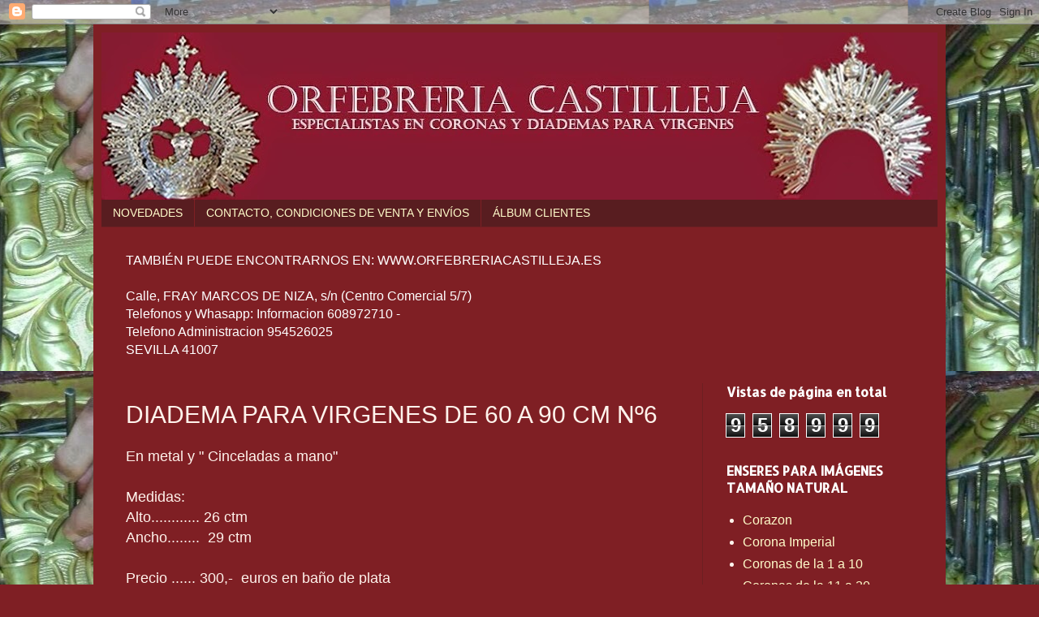

--- FILE ---
content_type: text/html; charset=UTF-8
request_url: http://orfebreriacastilleja.com.xn--orfebreracastilleja-s1b.com/2020/07/blog-post_15.html
body_size: 10127
content:
<!DOCTYPE html>
<html class='v2' dir='ltr' lang='es'>
<head>
<link href='https://www.blogger.com/static/v1/widgets/335934321-css_bundle_v2.css' rel='stylesheet' type='text/css'/>
<meta content='width=1100' name='viewport'/>
<meta content='text/html; charset=UTF-8' http-equiv='Content-Type'/>
<meta content='blogger' name='generator'/>
<link href='http://orfebreriacastilleja.com.xn--orfebreracastilleja-s1b.com/favicon.ico' rel='icon' type='image/x-icon'/>
<link href='http://orfebreriacastilleja.com.xn--orfebreracastilleja-s1b.com/2020/07/blog-post_15.html' rel='canonical'/>
<link rel="alternate" type="application/atom+xml" title="ORFEBRERÍA CASTILLEJA - Atom" href="http://orfebreriacastilleja.com.xn--orfebreracastilleja-s1b.com/feeds/posts/default" />
<link rel="alternate" type="application/rss+xml" title="ORFEBRERÍA CASTILLEJA - RSS" href="http://orfebreriacastilleja.com.xn--orfebreracastilleja-s1b.com/feeds/posts/default?alt=rss" />
<link rel="service.post" type="application/atom+xml" title="ORFEBRERÍA CASTILLEJA - Atom" href="https://www.blogger.com/feeds/1964558859588688168/posts/default" />

<link rel="alternate" type="application/atom+xml" title="ORFEBRERÍA CASTILLEJA - Atom" href="http://orfebreriacastilleja.com.xn--orfebreracastilleja-s1b.com/feeds/4138533161849308180/comments/default" />
<!--Can't find substitution for tag [blog.ieCssRetrofitLinks]-->
<link href='https://blogger.googleusercontent.com/img/b/R29vZ2xl/AVvXsEheLFd-GDASWfvj5dEkts0KtDx3ri7WSDtuyuJFl9AeiuICe8Gz6bQkF9-HT3Dc6CI6mNNhaCv69v3G60W2WsvILLt2GKo1GoWD8kKolQfwxGeTBOAItVT95v1fEe3QmVONCNAxav6FFMU/s640/20200715_105022.jpg' rel='image_src'/>
<meta content='http://orfebreriacastilleja.com.xn--orfebreracastilleja-s1b.com/2020/07/blog-post_15.html' property='og:url'/>
<meta content='DIADEMA PARA VIRGENES DE 60 A 90 CM  Nº6' property='og:title'/>
<meta content='Orfebreria' property='og:description'/>
<meta content='https://blogger.googleusercontent.com/img/b/R29vZ2xl/AVvXsEheLFd-GDASWfvj5dEkts0KtDx3ri7WSDtuyuJFl9AeiuICe8Gz6bQkF9-HT3Dc6CI6mNNhaCv69v3G60W2WsvILLt2GKo1GoWD8kKolQfwxGeTBOAItVT95v1fEe3QmVONCNAxav6FFMU/w1200-h630-p-k-no-nu/20200715_105022.jpg' property='og:image'/>
<title>ORFEBRERÍA CASTILLEJA: DIADEMA PARA VIRGENES DE 60 A 90 CM  Nº6</title>
<style type='text/css'>@font-face{font-family:'Allerta';font-style:normal;font-weight:400;font-display:swap;src:url(//fonts.gstatic.com/s/allerta/v19/TwMO-IAHRlkbx940YnYXSCiN9uc.woff2)format('woff2');unicode-range:U+0000-00FF,U+0131,U+0152-0153,U+02BB-02BC,U+02C6,U+02DA,U+02DC,U+0304,U+0308,U+0329,U+2000-206F,U+20AC,U+2122,U+2191,U+2193,U+2212,U+2215,U+FEFF,U+FFFD;}</style>
<style id='page-skin-1' type='text/css'><!--
/*
-----------------------------------------------
Blogger Template Style
Name:     Simple
Designer: Blogger
URL:      www.blogger.com
----------------------------------------------- */
/* Content
----------------------------------------------- */
body {
font: normal normal 16px Arial, Tahoma, Helvetica, FreeSans, sans-serif;
color: #fff3ec;
background: #7f1f24 url(http://3.bp.blogspot.com/--MJ12Y2PHfQ/VBnDPigV2KI/AAAAAAAABV0/jl4vl1Ggz6s/s0/IMG-20130918-WA0006.jpg) repeat scroll top center;
padding: 0 40px 40px 40px;
}
html body .region-inner {
min-width: 0;
max-width: 100%;
width: auto;
}
h2 {
font-size: 22px;
}
a:link {
text-decoration:none;
color: #fffcca;
}
a:visited {
text-decoration:none;
color: #dcb697;
}
a:hover {
text-decoration:underline;
color: #ffffff;
}
.body-fauxcolumn-outer .fauxcolumn-inner {
background: transparent none repeat scroll top left;
_background-image: none;
}
.body-fauxcolumn-outer .cap-top {
position: absolute;
z-index: 1;
height: 400px;
width: 100%;
}
.body-fauxcolumn-outer .cap-top .cap-left {
width: 100%;
background: transparent none repeat-x scroll top left;
_background-image: none;
}
.content-outer {
-moz-box-shadow: 0 0 40px rgba(0, 0, 0, .15);
-webkit-box-shadow: 0 0 5px rgba(0, 0, 0, .15);
-goog-ms-box-shadow: 0 0 10px #333333;
box-shadow: 0 0 40px rgba(0, 0, 0, .15);
margin-bottom: 1px;
}
.content-inner {
padding: 10px 10px;
}
.content-inner {
background-color: #7f1f24;
}
/* Header
----------------------------------------------- */
.header-outer {
background: transparent url(//www.blogblog.com/1kt/simple/gradients_deep.png) repeat-x scroll 0 -400px;
_background-image: none;
}
.Header h1 {
font: normal normal 60px Georgia, Utopia, 'Palatino Linotype', Palatino, serif;
color: #ffffff;
text-shadow: -1px -1px 1px rgba(0, 0, 0, .2);
}
.Header h1 a {
color: #ffffff;
}
.Header .description {
font-size: 140%;
color: #ffffff;
}
.header-inner .Header .titlewrapper {
padding: 22px 30px;
}
.header-inner .Header .descriptionwrapper {
padding: 0 30px;
}
/* Tabs
----------------------------------------------- */
.tabs-inner .section:first-child {
border-top: 0 solid #6c1f22;
}
.tabs-inner .section:first-child ul {
margin-top: -0;
border-top: 0 solid #6c1f22;
border-left: 0 solid #6c1f22;
border-right: 0 solid #6c1f22;
}
.tabs-inner .widget ul {
background: #581d20 none repeat-x scroll 0 -800px;
_background-image: none;
border-bottom: 1px solid #6c1f22;
margin-top: 1px;
margin-left: -30px;
margin-right: -30px;
}
.tabs-inner .widget li a {
display: inline-block;
padding: .6em 1em;
font: normal normal 14px Arial, Tahoma, Helvetica, FreeSans, sans-serif;
color: #fffcca;
border-left: 1px solid #7f1f24;
border-right: 0 solid #6c1f22;
}
.tabs-inner .widget li:first-child a {
border-left: none;
}
.tabs-inner .widget li.selected a, .tabs-inner .widget li a:hover {
color: #ffffff;
background-color: #431a1c;
text-decoration: none;
}
/* Columns
----------------------------------------------- */
.main-outer {
border-top: 0 solid #6c1f22;
}
.fauxcolumn-left-outer .fauxcolumn-inner {
border-right: 1px solid #6c1f22;
}
.fauxcolumn-right-outer .fauxcolumn-inner {
border-left: 1px solid #6c1f22;
}
/* Headings
----------------------------------------------- */
div.widget > h2,
div.widget h2.title {
margin: 0 0 1em 0;
font: normal bold 16px Allerta;
color: #ffffff;
}
/* Widgets
----------------------------------------------- */
.widget .zippy {
color: #979797;
text-shadow: 2px 2px 1px rgba(0, 0, 0, .1);
}
.widget .popular-posts ul {
list-style: none;
}
/* Posts
----------------------------------------------- */
h2.date-header {
font: normal bold 11px Arial, Tahoma, Helvetica, FreeSans, sans-serif;
}
.date-header span {
background-color: transparent;
color: #fff3ec;
padding: inherit;
letter-spacing: inherit;
margin: inherit;
}
.main-inner {
padding-top: 30px;
padding-bottom: 30px;
}
.main-inner .column-center-inner {
padding: 0 15px;
}
.main-inner .column-center-inner .section {
margin: 0 15px;
}
.post {
margin: 0 0 25px 0;
}
h3.post-title, .comments h4 {
font: normal normal 30px Verdana, Geneva, sans-serif;
margin: .75em 0 0;
}
.post-body {
font-size: 110%;
line-height: 1.4;
position: relative;
}
.post-body img, .post-body .tr-caption-container, .Profile img, .Image img,
.BlogList .item-thumbnail img {
padding: 4px;
background: #ffffff;
border: 1px solid #3b0002;
-moz-box-shadow: 1px 1px 5px rgba(0, 0, 0, .1);
-webkit-box-shadow: 1px 1px 5px rgba(0, 0, 0, .1);
box-shadow: 1px 1px 5px rgba(0, 0, 0, .1);
}
.post-body img, .post-body .tr-caption-container {
padding: 8px;
}
.post-body .tr-caption-container {
color: #1d1d1d;
}
.post-body .tr-caption-container img {
padding: 0;
background: transparent;
border: none;
-moz-box-shadow: 0 0 0 rgba(0, 0, 0, .1);
-webkit-box-shadow: 0 0 0 rgba(0, 0, 0, .1);
box-shadow: 0 0 0 rgba(0, 0, 0, .1);
}
.post-header {
margin: 0 0 1.5em;
line-height: 1.6;
font-size: 90%;
}
.post-footer {
margin: 20px -2px 0;
padding: 5px 10px;
color: #eddaca;
background-color: #fffcca;
border-bottom: 1px solid transparent;
line-height: 1.6;
font-size: 90%;
}
#comments .comment-author {
padding-top: 1.5em;
border-top: 1px solid #6c1f22;
background-position: 0 1.5em;
}
#comments .comment-author:first-child {
padding-top: 0;
border-top: none;
}
.avatar-image-container {
margin: .2em 0 0;
}
#comments .avatar-image-container img {
border: 1px solid #3b0002;
}
/* Comments
----------------------------------------------- */
.comments .comments-content .icon.blog-author {
background-repeat: no-repeat;
background-image: url([data-uri]);
}
.comments .comments-content .loadmore a {
border-top: 1px solid #979797;
border-bottom: 1px solid #979797;
}
.comments .comment-thread.inline-thread {
background-color: #fffcca;
}
.comments .continue {
border-top: 2px solid #979797;
}
/* Accents
---------------------------------------------- */
.section-columns td.columns-cell {
border-left: 1px solid #6c1f22;
}
.blog-pager {
background: transparent none no-repeat scroll top center;
}
.blog-pager-older-link, .home-link,
.blog-pager-newer-link {
background-color: #7f1f24;
padding: 5px;
}
.footer-outer {
border-top: 0 dashed #bbbbbb;
}
/* Mobile
----------------------------------------------- */
body.mobile  {
background-size: auto;
}
.mobile .body-fauxcolumn-outer {
background: transparent none repeat scroll top left;
}
.mobile .body-fauxcolumn-outer .cap-top {
background-size: 100% auto;
}
.mobile .content-outer {
-webkit-box-shadow: 0 0 3px rgba(0, 0, 0, .15);
box-shadow: 0 0 3px rgba(0, 0, 0, .15);
}
.mobile .tabs-inner .widget ul {
margin-left: 0;
margin-right: 0;
}
.mobile .post {
margin: 0;
}
.mobile .main-inner .column-center-inner .section {
margin: 0;
}
.mobile .date-header span {
padding: 0.1em 10px;
margin: 0 -10px;
}
.mobile h3.post-title {
margin: 0;
}
.mobile .blog-pager {
background: transparent none no-repeat scroll top center;
}
.mobile .footer-outer {
border-top: none;
}
.mobile .main-inner, .mobile .footer-inner {
background-color: #7f1f24;
}
.mobile-index-contents {
color: #fff3ec;
}
.mobile-link-button {
background-color: #fffcca;
}
.mobile-link-button a:link, .mobile-link-button a:visited {
color: #7f1f24;
}
.mobile .tabs-inner .section:first-child {
border-top: none;
}
.mobile .tabs-inner .PageList .widget-content {
background-color: #431a1c;
color: #ffffff;
border-top: 1px solid #6c1f22;
border-bottom: 1px solid #6c1f22;
}
.mobile .tabs-inner .PageList .widget-content .pagelist-arrow {
border-left: 1px solid #6c1f22;
}

--></style>
<style id='template-skin-1' type='text/css'><!--
body {
min-width: 1050px;
}
.content-outer, .content-fauxcolumn-outer, .region-inner {
min-width: 1050px;
max-width: 1050px;
_width: 1050px;
}
.main-inner .columns {
padding-left: 0px;
padding-right: 290px;
}
.main-inner .fauxcolumn-center-outer {
left: 0px;
right: 290px;
/* IE6 does not respect left and right together */
_width: expression(this.parentNode.offsetWidth -
parseInt("0px") -
parseInt("290px") + 'px');
}
.main-inner .fauxcolumn-left-outer {
width: 0px;
}
.main-inner .fauxcolumn-right-outer {
width: 290px;
}
.main-inner .column-left-outer {
width: 0px;
right: 100%;
margin-left: -0px;
}
.main-inner .column-right-outer {
width: 290px;
margin-right: -290px;
}
#layout {
min-width: 0;
}
#layout .content-outer {
min-width: 0;
width: 800px;
}
#layout .region-inner {
min-width: 0;
width: auto;
}
body#layout div.add_widget {
padding: 8px;
}
body#layout div.add_widget a {
margin-left: 32px;
}
--></style>
<style>
    body {background-image:url(http\:\/\/3.bp.blogspot.com\/--MJ12Y2PHfQ\/VBnDPigV2KI\/AAAAAAAABV0\/jl4vl1Ggz6s\/s0\/IMG-20130918-WA0006.jpg);}
    
@media (max-width: 200px) { body {background-image:url(http\:\/\/3.bp.blogspot.com\/--MJ12Y2PHfQ\/VBnDPigV2KI\/AAAAAAAABV0\/jl4vl1Ggz6s\/w200\/IMG-20130918-WA0006.jpg);}}
@media (max-width: 400px) and (min-width: 201px) { body {background-image:url(http\:\/\/3.bp.blogspot.com\/--MJ12Y2PHfQ\/VBnDPigV2KI\/AAAAAAAABV0\/jl4vl1Ggz6s\/w400\/IMG-20130918-WA0006.jpg);}}
@media (max-width: 800px) and (min-width: 401px) { body {background-image:url(http\:\/\/3.bp.blogspot.com\/--MJ12Y2PHfQ\/VBnDPigV2KI\/AAAAAAAABV0\/jl4vl1Ggz6s\/w800\/IMG-20130918-WA0006.jpg);}}
@media (max-width: 1200px) and (min-width: 801px) { body {background-image:url(http\:\/\/3.bp.blogspot.com\/--MJ12Y2PHfQ\/VBnDPigV2KI\/AAAAAAAABV0\/jl4vl1Ggz6s\/w1200\/IMG-20130918-WA0006.jpg);}}
/* Last tag covers anything over one higher than the previous max-size cap. */
@media (min-width: 1201px) { body {background-image:url(http\:\/\/3.bp.blogspot.com\/--MJ12Y2PHfQ\/VBnDPigV2KI\/AAAAAAAABV0\/jl4vl1Ggz6s\/w1600\/IMG-20130918-WA0006.jpg);}}
  </style>
<link href='https://www.blogger.com/dyn-css/authorization.css?targetBlogID=1964558859588688168&amp;zx=880dfa6e-ca13-4c79-b767-da670730ec62' media='none' onload='if(media!=&#39;all&#39;)media=&#39;all&#39;' rel='stylesheet'/><noscript><link href='https://www.blogger.com/dyn-css/authorization.css?targetBlogID=1964558859588688168&amp;zx=880dfa6e-ca13-4c79-b767-da670730ec62' rel='stylesheet'/></noscript>
<meta name='google-adsense-platform-account' content='ca-host-pub-1556223355139109'/>
<meta name='google-adsense-platform-domain' content='blogspot.com'/>

</head>
<body class='loading variant-deep'>
<div class='navbar section' id='navbar' name='Barra de navegación'><div class='widget Navbar' data-version='1' id='Navbar1'><script type="text/javascript">
    function setAttributeOnload(object, attribute, val) {
      if(window.addEventListener) {
        window.addEventListener('load',
          function(){ object[attribute] = val; }, false);
      } else {
        window.attachEvent('onload', function(){ object[attribute] = val; });
      }
    }
  </script>
<div id="navbar-iframe-container"></div>
<script type="text/javascript" src="https://apis.google.com/js/platform.js"></script>
<script type="text/javascript">
      gapi.load("gapi.iframes:gapi.iframes.style.bubble", function() {
        if (gapi.iframes && gapi.iframes.getContext) {
          gapi.iframes.getContext().openChild({
              url: 'https://www.blogger.com/navbar/1964558859588688168?po\x3d4138533161849308180\x26origin\x3dhttp://orfebreriacastilleja.com.xn--orfebreracastilleja-s1b.com',
              where: document.getElementById("navbar-iframe-container"),
              id: "navbar-iframe"
          });
        }
      });
    </script><script type="text/javascript">
(function() {
var script = document.createElement('script');
script.type = 'text/javascript';
script.src = '//pagead2.googlesyndication.com/pagead/js/google_top_exp.js';
var head = document.getElementsByTagName('head')[0];
if (head) {
head.appendChild(script);
}})();
</script>
</div></div>
<div class='body-fauxcolumns'>
<div class='fauxcolumn-outer body-fauxcolumn-outer'>
<div class='cap-top'>
<div class='cap-left'></div>
<div class='cap-right'></div>
</div>
<div class='fauxborder-left'>
<div class='fauxborder-right'></div>
<div class='fauxcolumn-inner'>
</div>
</div>
<div class='cap-bottom'>
<div class='cap-left'></div>
<div class='cap-right'></div>
</div>
</div>
</div>
<div class='content'>
<div class='content-fauxcolumns'>
<div class='fauxcolumn-outer content-fauxcolumn-outer'>
<div class='cap-top'>
<div class='cap-left'></div>
<div class='cap-right'></div>
</div>
<div class='fauxborder-left'>
<div class='fauxborder-right'></div>
<div class='fauxcolumn-inner'>
</div>
</div>
<div class='cap-bottom'>
<div class='cap-left'></div>
<div class='cap-right'></div>
</div>
</div>
</div>
<div class='content-outer'>
<div class='content-cap-top cap-top'>
<div class='cap-left'></div>
<div class='cap-right'></div>
</div>
<div class='fauxborder-left content-fauxborder-left'>
<div class='fauxborder-right content-fauxborder-right'></div>
<div class='content-inner'>
<header>
<div class='header-outer'>
<div class='header-cap-top cap-top'>
<div class='cap-left'></div>
<div class='cap-right'></div>
</div>
<div class='fauxborder-left header-fauxborder-left'>
<div class='fauxborder-right header-fauxborder-right'></div>
<div class='region-inner header-inner'>
<div class='header section' id='header' name='Cabecera'><div class='widget Header' data-version='1' id='Header1'>
<div id='header-inner'>
<a href='http://orfebreriacastilleja.com.xn--orfebreracastilleja-s1b.com/' style='display: block'>
<img alt='ORFEBRERÍA CASTILLEJA' height='206px; ' id='Header1_headerimg' src='https://blogger.googleusercontent.com/img/b/R29vZ2xl/AVvXsEjP1MdourDkJleFTU0WdstU_t0OkCFHl1D36CXeJ1T77QGUWeyZjkxe8ArwJuM0ofiyzi0MwV7fcCq4aj0oroqO5289qJpTHcgY0TUZD8hcA7RQ0DmvGiDcLazwLlo6-eRunYYZ2qUDvh4/s1030/BANNER+ORFEBRERIA+CASTILLEJA.jpg' style='display: block' width='1030px; '/>
</a>
</div>
</div></div>
</div>
</div>
<div class='header-cap-bottom cap-bottom'>
<div class='cap-left'></div>
<div class='cap-right'></div>
</div>
</div>
</header>
<div class='tabs-outer'>
<div class='tabs-cap-top cap-top'>
<div class='cap-left'></div>
<div class='cap-right'></div>
</div>
<div class='fauxborder-left tabs-fauxborder-left'>
<div class='fauxborder-right tabs-fauxborder-right'></div>
<div class='region-inner tabs-inner'>
<div class='tabs section' id='crosscol' name='Multicolumnas'><div class='widget PageList' data-version='1' id='PageList1'>
<h2>Páginas</h2>
<div class='widget-content'>
<ul>
<li>
<a href='http://orfebreriacastilleja.blogspot.com/p/especialistas.html'> NOVEDADES </a>
</li>
<li>
<a href='http://orfebreriacastilleja.blogspot.com/p/datos-y-contacto.html'>CONTACTO, CONDICIONES DE VENTA Y ENVÍOS</a>
</li>
<li>
<a href='http://orfebreriacastilleja.blogspot.com/p/enlaces.html'>ÁLBUM CLIENTES </a>
</li>
</ul>
<div class='clear'></div>
</div>
</div></div>
<div class='tabs section' id='crosscol-overflow' name='Cross-Column 2'><div class='widget Text' data-version='1' id='Text1'>
<h2 class='title'>TAMBIEN PUEDEN ENCONTRARNOS EN :   WWW. ORFEBRERIACASTILLEJA.ES</h2>
<div class='widget-content'>
<div><span =""  style="color:#ffffff;">TAMBIÉN PUEDE ENCONTRARNOS EN: WWW.ORFEBRERIACASTILLEJA.ES</span></div><div><span =""  style="color:#ffffff;"><br /></span></div><span =""  style="color:#ffffff;"><div> </div>Calle, FRAY MARCOS DE NIZA,  s/n  (Centro Comercial 5/7)</span><div><span =""  style="color:#ffffff;">Telefonos y Whasapp: Informacion   608972710 -  
</span></div><div><span =""  style="color:#ffffff;">Telefono Administracion   954526025<br /></span><div><span =""  style="color:#ffffff;">                                            SEVILLA  41007</span></div></div>
</div>
<div class='clear'></div>
</div></div>
</div>
</div>
<div class='tabs-cap-bottom cap-bottom'>
<div class='cap-left'></div>
<div class='cap-right'></div>
</div>
</div>
<div class='main-outer'>
<div class='main-cap-top cap-top'>
<div class='cap-left'></div>
<div class='cap-right'></div>
</div>
<div class='fauxborder-left main-fauxborder-left'>
<div class='fauxborder-right main-fauxborder-right'></div>
<div class='region-inner main-inner'>
<div class='columns fauxcolumns'>
<div class='fauxcolumn-outer fauxcolumn-center-outer'>
<div class='cap-top'>
<div class='cap-left'></div>
<div class='cap-right'></div>
</div>
<div class='fauxborder-left'>
<div class='fauxborder-right'></div>
<div class='fauxcolumn-inner'>
</div>
</div>
<div class='cap-bottom'>
<div class='cap-left'></div>
<div class='cap-right'></div>
</div>
</div>
<div class='fauxcolumn-outer fauxcolumn-left-outer'>
<div class='cap-top'>
<div class='cap-left'></div>
<div class='cap-right'></div>
</div>
<div class='fauxborder-left'>
<div class='fauxborder-right'></div>
<div class='fauxcolumn-inner'>
</div>
</div>
<div class='cap-bottom'>
<div class='cap-left'></div>
<div class='cap-right'></div>
</div>
</div>
<div class='fauxcolumn-outer fauxcolumn-right-outer'>
<div class='cap-top'>
<div class='cap-left'></div>
<div class='cap-right'></div>
</div>
<div class='fauxborder-left'>
<div class='fauxborder-right'></div>
<div class='fauxcolumn-inner'>
</div>
</div>
<div class='cap-bottom'>
<div class='cap-left'></div>
<div class='cap-right'></div>
</div>
</div>
<!-- corrects IE6 width calculation -->
<div class='columns-inner'>
<div class='column-center-outer'>
<div class='column-center-inner'>
<div class='main section' id='main' name='Principal'><div class='widget Blog' data-version='1' id='Blog1'>
<div class='blog-posts hfeed'>

          <div class="date-outer">
        

          <div class="date-posts">
        
<div class='post-outer'>
<div class='post hentry uncustomized-post-template' itemprop='blogPost' itemscope='itemscope' itemtype='http://schema.org/BlogPosting'>
<meta content='https://blogger.googleusercontent.com/img/b/R29vZ2xl/AVvXsEheLFd-GDASWfvj5dEkts0KtDx3ri7WSDtuyuJFl9AeiuICe8Gz6bQkF9-HT3Dc6CI6mNNhaCv69v3G60W2WsvILLt2GKo1GoWD8kKolQfwxGeTBOAItVT95v1fEe3QmVONCNAxav6FFMU/s640/20200715_105022.jpg' itemprop='image_url'/>
<meta content='1964558859588688168' itemprop='blogId'/>
<meta content='4138533161849308180' itemprop='postId'/>
<a name='4138533161849308180'></a>
<h3 class='post-title entry-title' itemprop='name'>
DIADEMA PARA VIRGENES DE 60 A 90 CM  Nº6
</h3>
<div class='post-header'>
<div class='post-header-line-1'></div>
</div>
<div class='post-body entry-content' id='post-body-4138533161849308180' itemprop='description articleBody'>
<div class="post-body entry-content" id="post-body-1058883507132784419" itemprop="articleBody" style="background-color: #7f1f24; color: #fff3ec; font-family: arial, tahoma, helvetica, freesans, sans-serif; font-size: 17.6px; line-height: 1.4; position: relative; width: 680px;">
<div class="post-body entry-content" id="post-body-3173993586014698822" itemprop="description articleBody" style="font-size: 18px; line-height: 1.4; position: relative; width: 620px;">
En metal y " Cinceladas a mano"<br />
<br />
Medidas:</div>
</div>
<div style="background-color: #7f1f24; color: #fff3ec; font-family: arial, tahoma, helvetica, freesans, sans-serif; font-size: 18px;">
Alto............ 26 ctm&nbsp;</div>
<div style="background-color: #7f1f24; color: #fff3ec; font-family: arial, tahoma, helvetica, freesans, sans-serif; font-size: 18px;">
Ancho........&nbsp; 29 ctm</div>
<div style="background-color: #7f1f24; color: #fff3ec; font-family: arial, tahoma, helvetica, freesans, sans-serif; font-size: 18px;">
<br /></div>
<div style="background-color: #7f1f24; color: #fff3ec; font-family: arial, tahoma, helvetica, freesans, sans-serif; font-size: 18px;">
Precio ...... 300,- &nbsp;euros en baño de plata&nbsp; &nbsp;</div>
<div style="background-color: #7f1f24; color: #fff3ec; font-family: arial, tahoma, helvetica, freesans, sans-serif; font-size: 18px;">
<span style="text-align: center;">&nbsp; &nbsp; &nbsp; &nbsp; &nbsp; &nbsp; &nbsp; &nbsp; &nbsp; 400,- &nbsp;euros en baño de oro</span></div>
<div class="separator" style="clear: both; text-align: center;">
<span face="&quot;arial&quot; , &quot;tahoma&quot; , &quot;helvetica&quot; , &quot;freesans&quot; , sans-serif" style="background-color: #7f1f24; color: #fff3ec; font-size: 18px;"><br /></span></div>
<div class="separator" style="clear: both; text-align: center;">
<a href="https://blogger.googleusercontent.com/img/b/R29vZ2xl/AVvXsEheLFd-GDASWfvj5dEkts0KtDx3ri7WSDtuyuJFl9AeiuICe8Gz6bQkF9-HT3Dc6CI6mNNhaCv69v3G60W2WsvILLt2GKo1GoWD8kKolQfwxGeTBOAItVT95v1fEe3QmVONCNAxav6FFMU/s1600/20200715_105022.jpg" style="margin-left: 1em; margin-right: 1em;"><img border="0" data-original-height="1600" data-original-width="1200" height="640" src="https://blogger.googleusercontent.com/img/b/R29vZ2xl/AVvXsEheLFd-GDASWfvj5dEkts0KtDx3ri7WSDtuyuJFl9AeiuICe8Gz6bQkF9-HT3Dc6CI6mNNhaCv69v3G60W2WsvILLt2GKo1GoWD8kKolQfwxGeTBOAItVT95v1fEe3QmVONCNAxav6FFMU/s640/20200715_105022.jpg" width="480" /></a></div>
<div class="separator" style="clear: both; text-align: center;">
<br /></div>
<div class="separator" style="clear: both; text-align: center;">
<a href="https://blogger.googleusercontent.com/img/b/R29vZ2xl/AVvXsEiezWdUlSOAU9HgmIQ6997okCDVc6Kr33A8D_qNIioALKYsc5tDSnhYZ23vp4cNv5_APJJTAWQAmryT95PqNW2zrWW4qHvK8cKtj9PN72oj75QP7G4ZhIySrakEzFNiaRGMsOjGsSrObCo/s1600/IMG-20200716-WA0032.jpg" style="margin-left: 1em; margin-right: 1em;"><img border="0" data-original-height="1024" data-original-width="768" height="640" src="https://blogger.googleusercontent.com/img/b/R29vZ2xl/AVvXsEiezWdUlSOAU9HgmIQ6997okCDVc6Kr33A8D_qNIioALKYsc5tDSnhYZ23vp4cNv5_APJJTAWQAmryT95PqNW2zrWW4qHvK8cKtj9PN72oj75QP7G4ZhIySrakEzFNiaRGMsOjGsSrObCo/s640/IMG-20200716-WA0032.jpg" width="480" /></a></div>
<br />
<div class="separator" style="clear: both; text-align: center;">
<a href="https://blogger.googleusercontent.com/img/b/R29vZ2xl/AVvXsEg94VVr_J9WyVQh7Sl1TJI5JVa1nrvCb0DWahbWTjFsvsNF85ccONgbHZySYzrd1Q09nEXE8rS5SwsF6k9VIj9wfOvqd_y4B6xfaMpuWH-_wlNSTQv0LYAmpiVnbm6gU6njnwDo94dswws/s1600/20200715_105051.jpg" style="margin-left: 1em; margin-right: 1em;"><img border="0" data-original-height="1600" data-original-width="1200" height="640" src="https://blogger.googleusercontent.com/img/b/R29vZ2xl/AVvXsEg94VVr_J9WyVQh7Sl1TJI5JVa1nrvCb0DWahbWTjFsvsNF85ccONgbHZySYzrd1Q09nEXE8rS5SwsF6k9VIj9wfOvqd_y4B6xfaMpuWH-_wlNSTQv0LYAmpiVnbm6gU6njnwDo94dswws/s640/20200715_105051.jpg" width="480" /></a></div>
<div class="separator" style="clear: both; text-align: center;">
</div>
<br />
<div style='clear: both;'></div>
</div>
<div class='post-footer'>
<div class='post-footer-line post-footer-line-1'>
<span class='post-author vcard'>
</span>
<span class='post-timestamp'>
</span>
<span class='post-comment-link'>
</span>
<span class='post-icons'>
</span>
<div class='post-share-buttons goog-inline-block'>
</div>
</div>
<div class='post-footer-line post-footer-line-2'>
<span class='post-labels'>
</span>
</div>
<div class='post-footer-line post-footer-line-3'>
<span class='post-location'>
</span>
</div>
</div>
</div>
<div class='comments' id='comments'>
<a name='comments'></a>
</div>
</div>

        </div></div>
      
</div>
<div class='blog-pager' id='blog-pager'>
<span id='blog-pager-newer-link'>
<a class='blog-pager-newer-link' href='http://orfebreriacastilleja.com.xn--orfebreracastilleja-s1b.com/2020/07/blog-post_21.html' id='Blog1_blog-pager-newer-link' title='Entrada más reciente'>Entrada más reciente</a>
</span>
<span id='blog-pager-older-link'>
<a class='blog-pager-older-link' href='http://orfebreriacastilleja.com.xn--orfebreracastilleja-s1b.com/2020/06/corona-n27.html' id='Blog1_blog-pager-older-link' title='Entrada antigua'>Entrada antigua</a>
</span>
<a class='home-link' href='http://orfebreriacastilleja.com.xn--orfebreracastilleja-s1b.com/'>Inicio</a>
</div>
<div class='clear'></div>
<div class='post-feeds'>
</div>
</div></div>
</div>
</div>
<div class='column-left-outer'>
<div class='column-left-inner'>
<aside>
</aside>
</div>
</div>
<div class='column-right-outer'>
<div class='column-right-inner'>
<aside>
<div class='sidebar section' id='sidebar-right-1'><div class='widget Stats' data-version='1' id='Stats1'>
<h2>Vistas de página en total</h2>
<div class='widget-content'>
<div id='Stats1_content' style='display: none;'>
<span class='counter-wrapper graph-counter-wrapper' id='Stats1_totalCount'>
</span>
<div class='clear'></div>
</div>
</div>
</div><div class='widget Label' data-version='1' id='Label1'>
<h2>ENSERES PARA  IMÁGENES  TAMAÑO NATURAL</h2>
<div class='widget-content list-label-widget-content'>
<ul>
<li>
<a dir='ltr' href='http://orfebreriacastilleja.com.xn--orfebreracastilleja-s1b.com/search/label/Corazon'>Corazon</a>
</li>
<li>
<a dir='ltr' href='http://orfebreriacastilleja.com.xn--orfebreracastilleja-s1b.com/search/label/Corona%20Imperial'>Corona Imperial</a>
</li>
<li>
<a dir='ltr' href='http://orfebreriacastilleja.com.xn--orfebreracastilleja-s1b.com/search/label/Coronas%20de%20la%201%20a%2010'>Coronas de la 1 a 10</a>
</li>
<li>
<a dir='ltr' href='http://orfebreriacastilleja.com.xn--orfebreracastilleja-s1b.com/search/label/Coronas%20de%20la%2011%20a%2020'>Coronas de la 11 a 20</a>
</li>
<li>
<a dir='ltr' href='http://orfebreriacastilleja.com.xn--orfebreracastilleja-s1b.com/search/label/Coronas%20de%20la%2020%20a%2030'>Coronas de la 20 a 30</a>
</li>
<li>
<a dir='ltr' href='http://orfebreriacastilleja.com.xn--orfebreracastilleja-s1b.com/search/label/Cruz%20Pectoral'>Cruz Pectoral</a>
</li>
<li>
<a dir='ltr' href='http://orfebreriacastilleja.com.xn--orfebreracastilleja-s1b.com/search/label/Diademas%20de%2011%20a%20la%2020'>Diademas de 11 a la 20</a>
</li>
<li>
<a dir='ltr' href='http://orfebreriacastilleja.com.xn--orfebreracastilleja-s1b.com/search/label/Diademas%20de%2021%20a%20la%2030'>Diademas de 21 a la 30</a>
</li>
<li>
<a dir='ltr' href='http://orfebreriacastilleja.com.xn--orfebreracastilleja-s1b.com/search/label/Diademas%20de%20la%201%20a%20la%2010'>Diademas de la 1 a la 10</a>
</li>
<li>
<a dir='ltr' href='http://orfebreriacastilleja.com.xn--orfebreracastilleja-s1b.com/search/label/Nimbo'>Nimbo</a>
</li>
<li>
<a dir='ltr' href='http://orfebreriacastilleja.com.xn--orfebreracastilleja-s1b.com/search/label/Potencias'>Potencias</a>
</li>
<li>
<a dir='ltr' href='http://orfebreriacastilleja.com.xn--orfebreracastilleja-s1b.com/search/label/Pu%C3%B1ales'>Puñales</a>
</li>
</ul>
<div class='clear'></div>
</div>
</div><div class='widget Label' data-version='1' id='Label4'>
<h2>ENSERES PARA IMÁGENES DE 90 A 120 CTM DE ALTURA</h2>
<div class='widget-content list-label-widget-content'>
<ul>
<li>
<a dir='ltr' href='http://orfebreriacastilleja.com.xn--orfebreracastilleja-s1b.com/search/label/Corona%20Imperial%20DM'>Corona Imperial DM</a>
</li>
<li>
<a dir='ltr' href='http://orfebreriacastilleja.com.xn--orfebreracastilleja-s1b.com/search/label/Corona-D%3AM'>Corona-D:M</a>
</li>
<li>
<a dir='ltr' href='http://orfebreriacastilleja.com.xn--orfebreracastilleja-s1b.com/search/label/Diademas-D.M'>Diademas-D.M</a>
</li>
<li>
<a dir='ltr' href='http://orfebreriacastilleja.com.xn--orfebreracastilleja-s1b.com/search/label/Nimbo-D.M'>Nimbo-D.M</a>
</li>
<li>
<a dir='ltr' href='http://orfebreriacastilleja.com.xn--orfebreracastilleja-s1b.com/search/label/Potencias-%20D.M'>Potencias- D.M</a>
</li>
<li>
<a dir='ltr' href='http://orfebreriacastilleja.com.xn--orfebreracastilleja-s1b.com/search/label/Pu%C3%B1al-D.M'>Puñal-D.M</a>
</li>
</ul>
<div class='clear'></div>
</div>
</div><div class='widget Label' data-version='1' id='Label2'>
<h2>ENSERES PARA IMAGENES DE 60 A 90 CENTIMETROS DE ALTURA</h2>
<div class='widget-content list-label-widget-content'>
<ul>
<li>
<a dir='ltr' href='http://orfebreriacastilleja.com.xn--orfebreracastilleja-s1b.com/search/label/Corona-D%3AP'>Corona-D:P</a>
<span dir='ltr'>(8)</span>
</li>
<li>
<a dir='ltr' href='http://orfebreriacastilleja.com.xn--orfebreracastilleja-s1b.com/search/label/Diademas-D.P'>Diademas-D.P</a>
<span dir='ltr'>(8)</span>
</li>
<li>
<a dir='ltr' href='http://orfebreriacastilleja.com.xn--orfebreracastilleja-s1b.com/search/label/Nimbo%20D.P'>Nimbo D.P</a>
<span dir='ltr'>(4)</span>
</li>
<li>
<a dir='ltr' href='http://orfebreriacastilleja.com.xn--orfebreracastilleja-s1b.com/search/label/Peana-D.P'>Peana-D.P</a>
<span dir='ltr'>(1)</span>
</li>
<li>
<a dir='ltr' href='http://orfebreriacastilleja.com.xn--orfebreracastilleja-s1b.com/search/label/Potencias-%20D.P'>Potencias- D.P</a>
<span dir='ltr'>(3)</span>
</li>
<li>
<a dir='ltr' href='http://orfebreriacastilleja.com.xn--orfebreracastilleja-s1b.com/search/label/Pu%C3%B1al%20D.P'>Puñal D.P</a>
<span dir='ltr'>(3)</span>
</li>
</ul>
<div class='clear'></div>
</div>
</div></div>
</aside>
</div>
</div>
</div>
<div style='clear: both'></div>
<!-- columns -->
</div>
<!-- main -->
</div>
</div>
<div class='main-cap-bottom cap-bottom'>
<div class='cap-left'></div>
<div class='cap-right'></div>
</div>
</div>
<footer>
<div class='footer-outer'>
<div class='footer-cap-top cap-top'>
<div class='cap-left'></div>
<div class='cap-right'></div>
</div>
<div class='fauxborder-left footer-fauxborder-left'>
<div class='fauxborder-right footer-fauxborder-right'></div>
<div class='region-inner footer-inner'>
<div class='foot no-items section' id='footer-1'></div>
<table border='0' cellpadding='0' cellspacing='0' class='section-columns columns-2'>
<tbody>
<tr>
<td class='first columns-cell'>
<div class='foot section' id='footer-2-1'><div class='widget HTML' data-version='1' id='HTML1'>
<h2 class='title'>VISITAS</h2>
<div class='widget-content'>
<script type="text/javascript" src="//ra.revolvermaps.com/0/0/6.js?i=0qmrlzdjxvi&amp;m=7&amp;c=e63100&amp;cr1=ffffff&amp;f=arial&amp;l=0&amp;bv=90&amp;lx=-420&amp;ly=420&amp;hi=20&amp;he=7&amp;hc=a8ddff&amp;rs=80" async="async"></script>
</div>
<div class='clear'></div>
</div></div>
</td>
<td class='columns-cell'>
<div class='foot no-items section' id='footer-2-2'></div>
</td>
</tr>
</tbody>
</table>
<!-- outside of the include in order to lock Attribution widget -->
<div class='foot section' id='footer-3' name='Pie de página'><div class='widget Attribution' data-version='1' id='Attribution1'>
<div class='widget-content' style='text-align: center;'>
Tema Sencillo. Con la tecnología de <a href='https://www.blogger.com' target='_blank'>Blogger</a>.
</div>
<div class='clear'></div>
</div></div>
</div>
</div>
<div class='footer-cap-bottom cap-bottom'>
<div class='cap-left'></div>
<div class='cap-right'></div>
</div>
</div>
</footer>
<!-- content -->
</div>
</div>
<div class='content-cap-bottom cap-bottom'>
<div class='cap-left'></div>
<div class='cap-right'></div>
</div>
</div>
</div>
<script type='text/javascript'>
    window.setTimeout(function() {
        document.body.className = document.body.className.replace('loading', '');
      }, 10);
  </script>

<script type="text/javascript" src="https://www.blogger.com/static/v1/widgets/2028843038-widgets.js"></script>
<script type='text/javascript'>
window['__wavt'] = 'AOuZoY6PePgXB8sUsB3v9qave8YFrKmhtg:1768939799702';_WidgetManager._Init('//www.blogger.com/rearrange?blogID\x3d1964558859588688168','//orfebreriacastilleja.com.xn--orfebreracastilleja-s1b.com/2020/07/blog-post_15.html','1964558859588688168');
_WidgetManager._SetDataContext([{'name': 'blog', 'data': {'blogId': '1964558859588688168', 'title': 'ORFEBRER\xcdA CASTILLEJA', 'url': 'http://orfebreriacastilleja.com.xn--orfebreracastilleja-s1b.com/2020/07/blog-post_15.html', 'canonicalUrl': 'http://orfebreriacastilleja.com.xn--orfebreracastilleja-s1b.com/2020/07/blog-post_15.html', 'homepageUrl': 'http://orfebreriacastilleja.com.xn--orfebreracastilleja-s1b.com/', 'searchUrl': 'http://orfebreriacastilleja.com.xn--orfebreracastilleja-s1b.com/search', 'canonicalHomepageUrl': 'http://orfebreriacastilleja.com.xn--orfebreracastilleja-s1b.com/', 'blogspotFaviconUrl': 'http://orfebreriacastilleja.com.xn--orfebreracastilleja-s1b.com/favicon.ico', 'bloggerUrl': 'https://www.blogger.com', 'hasCustomDomain': true, 'httpsEnabled': false, 'enabledCommentProfileImages': false, 'gPlusViewType': 'FILTERED_POSTMOD', 'adultContent': false, 'analyticsAccountNumber': '', 'encoding': 'UTF-8', 'locale': 'es', 'localeUnderscoreDelimited': 'es', 'languageDirection': 'ltr', 'isPrivate': false, 'isMobile': false, 'isMobileRequest': false, 'mobileClass': '', 'isPrivateBlog': false, 'isDynamicViewsAvailable': true, 'feedLinks': '\x3clink rel\x3d\x22alternate\x22 type\x3d\x22application/atom+xml\x22 title\x3d\x22ORFEBRER\xcdA CASTILLEJA - Atom\x22 href\x3d\x22http://orfebreriacastilleja.com.xn--orfebreracastilleja-s1b.com/feeds/posts/default\x22 /\x3e\n\x3clink rel\x3d\x22alternate\x22 type\x3d\x22application/rss+xml\x22 title\x3d\x22ORFEBRER\xcdA CASTILLEJA - RSS\x22 href\x3d\x22http://orfebreriacastilleja.com.xn--orfebreracastilleja-s1b.com/feeds/posts/default?alt\x3drss\x22 /\x3e\n\x3clink rel\x3d\x22service.post\x22 type\x3d\x22application/atom+xml\x22 title\x3d\x22ORFEBRER\xcdA CASTILLEJA - Atom\x22 href\x3d\x22https://www.blogger.com/feeds/1964558859588688168/posts/default\x22 /\x3e\n\n\x3clink rel\x3d\x22alternate\x22 type\x3d\x22application/atom+xml\x22 title\x3d\x22ORFEBRER\xcdA CASTILLEJA - Atom\x22 href\x3d\x22http://orfebreriacastilleja.com.xn--orfebreracastilleja-s1b.com/feeds/4138533161849308180/comments/default\x22 /\x3e\n', 'meTag': '', 'adsenseHostId': 'ca-host-pub-1556223355139109', 'adsenseHasAds': false, 'adsenseAutoAds': false, 'boqCommentIframeForm': true, 'loginRedirectParam': '', 'view': '', 'dynamicViewsCommentsSrc': '//www.blogblog.com/dynamicviews/4224c15c4e7c9321/js/comments.js', 'dynamicViewsScriptSrc': '//www.blogblog.com/dynamicviews/6e0d22adcfa5abea', 'plusOneApiSrc': 'https://apis.google.com/js/platform.js', 'disableGComments': true, 'interstitialAccepted': false, 'sharing': {'platforms': [{'name': 'Obtener enlace', 'key': 'link', 'shareMessage': 'Obtener enlace', 'target': ''}, {'name': 'Facebook', 'key': 'facebook', 'shareMessage': 'Compartir en Facebook', 'target': 'facebook'}, {'name': 'Escribe un blog', 'key': 'blogThis', 'shareMessage': 'Escribe un blog', 'target': 'blog'}, {'name': 'X', 'key': 'twitter', 'shareMessage': 'Compartir en X', 'target': 'twitter'}, {'name': 'Pinterest', 'key': 'pinterest', 'shareMessage': 'Compartir en Pinterest', 'target': 'pinterest'}, {'name': 'Correo electr\xf3nico', 'key': 'email', 'shareMessage': 'Correo electr\xf3nico', 'target': 'email'}], 'disableGooglePlus': true, 'googlePlusShareButtonWidth': 0, 'googlePlusBootstrap': '\x3cscript type\x3d\x22text/javascript\x22\x3ewindow.___gcfg \x3d {\x27lang\x27: \x27es\x27};\x3c/script\x3e'}, 'hasCustomJumpLinkMessage': false, 'jumpLinkMessage': 'Leer m\xe1s', 'pageType': 'item', 'postId': '4138533161849308180', 'postImageThumbnailUrl': 'https://blogger.googleusercontent.com/img/b/R29vZ2xl/AVvXsEheLFd-GDASWfvj5dEkts0KtDx3ri7WSDtuyuJFl9AeiuICe8Gz6bQkF9-HT3Dc6CI6mNNhaCv69v3G60W2WsvILLt2GKo1GoWD8kKolQfwxGeTBOAItVT95v1fEe3QmVONCNAxav6FFMU/s72-c/20200715_105022.jpg', 'postImageUrl': 'https://blogger.googleusercontent.com/img/b/R29vZ2xl/AVvXsEheLFd-GDASWfvj5dEkts0KtDx3ri7WSDtuyuJFl9AeiuICe8Gz6bQkF9-HT3Dc6CI6mNNhaCv69v3G60W2WsvILLt2GKo1GoWD8kKolQfwxGeTBOAItVT95v1fEe3QmVONCNAxav6FFMU/s640/20200715_105022.jpg', 'pageName': 'DIADEMA PARA VIRGENES DE 60 A 90 CM  N\xba6', 'pageTitle': 'ORFEBRER\xcdA CASTILLEJA: DIADEMA PARA VIRGENES DE 60 A 90 CM  N\xba6', 'metaDescription': ''}}, {'name': 'features', 'data': {}}, {'name': 'messages', 'data': {'edit': 'Editar', 'linkCopiedToClipboard': 'El enlace se ha copiado en el Portapapeles.', 'ok': 'Aceptar', 'postLink': 'Enlace de la entrada'}}, {'name': 'template', 'data': {'name': 'Simple', 'localizedName': 'Sencillo', 'isResponsive': false, 'isAlternateRendering': false, 'isCustom': false, 'variant': 'deep', 'variantId': 'deep'}}, {'name': 'view', 'data': {'classic': {'name': 'classic', 'url': '?view\x3dclassic'}, 'flipcard': {'name': 'flipcard', 'url': '?view\x3dflipcard'}, 'magazine': {'name': 'magazine', 'url': '?view\x3dmagazine'}, 'mosaic': {'name': 'mosaic', 'url': '?view\x3dmosaic'}, 'sidebar': {'name': 'sidebar', 'url': '?view\x3dsidebar'}, 'snapshot': {'name': 'snapshot', 'url': '?view\x3dsnapshot'}, 'timeslide': {'name': 'timeslide', 'url': '?view\x3dtimeslide'}, 'isMobile': false, 'title': 'DIADEMA PARA VIRGENES DE 60 A 90 CM  N\xba6', 'description': 'Orfebreria', 'featuredImage': 'https://blogger.googleusercontent.com/img/b/R29vZ2xl/AVvXsEheLFd-GDASWfvj5dEkts0KtDx3ri7WSDtuyuJFl9AeiuICe8Gz6bQkF9-HT3Dc6CI6mNNhaCv69v3G60W2WsvILLt2GKo1GoWD8kKolQfwxGeTBOAItVT95v1fEe3QmVONCNAxav6FFMU/s640/20200715_105022.jpg', 'url': 'http://orfebreriacastilleja.com.xn--orfebreracastilleja-s1b.com/2020/07/blog-post_15.html', 'type': 'item', 'isSingleItem': true, 'isMultipleItems': false, 'isError': false, 'isPage': false, 'isPost': true, 'isHomepage': false, 'isArchive': false, 'isLabelSearch': false, 'postId': 4138533161849308180}}]);
_WidgetManager._RegisterWidget('_NavbarView', new _WidgetInfo('Navbar1', 'navbar', document.getElementById('Navbar1'), {}, 'displayModeFull'));
_WidgetManager._RegisterWidget('_HeaderView', new _WidgetInfo('Header1', 'header', document.getElementById('Header1'), {}, 'displayModeFull'));
_WidgetManager._RegisterWidget('_PageListView', new _WidgetInfo('PageList1', 'crosscol', document.getElementById('PageList1'), {'title': 'P\xe1ginas', 'links': [{'isCurrentPage': false, 'href': 'http://orfebreriacastilleja.blogspot.com/p/especialistas.html', 'title': ' NOVEDADES '}, {'isCurrentPage': false, 'href': 'http://orfebreriacastilleja.blogspot.com/p/datos-y-contacto.html', 'title': 'CONTACTO, CONDICIONES DE VENTA Y ENV\xcdOS'}, {'isCurrentPage': false, 'href': 'http://orfebreriacastilleja.blogspot.com/p/enlaces.html', 'title': '\xc1LBUM CLIENTES '}], 'mobile': false, 'showPlaceholder': true, 'hasCurrentPage': false}, 'displayModeFull'));
_WidgetManager._RegisterWidget('_TextView', new _WidgetInfo('Text1', 'crosscol-overflow', document.getElementById('Text1'), {}, 'displayModeFull'));
_WidgetManager._RegisterWidget('_BlogView', new _WidgetInfo('Blog1', 'main', document.getElementById('Blog1'), {'cmtInteractionsEnabled': false, 'lightboxEnabled': true, 'lightboxModuleUrl': 'https://www.blogger.com/static/v1/jsbin/498020680-lbx__es.js', 'lightboxCssUrl': 'https://www.blogger.com/static/v1/v-css/828616780-lightbox_bundle.css'}, 'displayModeFull'));
_WidgetManager._RegisterWidget('_StatsView', new _WidgetInfo('Stats1', 'sidebar-right-1', document.getElementById('Stats1'), {'title': 'Vistas de p\xe1gina en total', 'showGraphicalCounter': true, 'showAnimatedCounter': false, 'showSparkline': false, 'statsUrl': '//orfebreriacastilleja.com.xn--orfebreracastilleja-s1b.com/b/stats?style\x3dBLACK_TRANSPARENT\x26timeRange\x3dALL_TIME\x26token\x3dAPq4FmDFnRv6n9ipRd8RrNOIYE14pOMF2gncEZ2aS-gO3j31T63CqFkrpNaVvEN2TYdAzOdvswb45BGTWo-sDU_h8gb37qshjQ'}, 'displayModeFull'));
_WidgetManager._RegisterWidget('_LabelView', new _WidgetInfo('Label1', 'sidebar-right-1', document.getElementById('Label1'), {}, 'displayModeFull'));
_WidgetManager._RegisterWidget('_LabelView', new _WidgetInfo('Label4', 'sidebar-right-1', document.getElementById('Label4'), {}, 'displayModeFull'));
_WidgetManager._RegisterWidget('_LabelView', new _WidgetInfo('Label2', 'sidebar-right-1', document.getElementById('Label2'), {}, 'displayModeFull'));
_WidgetManager._RegisterWidget('_HTMLView', new _WidgetInfo('HTML1', 'footer-2-1', document.getElementById('HTML1'), {}, 'displayModeFull'));
_WidgetManager._RegisterWidget('_AttributionView', new _WidgetInfo('Attribution1', 'footer-3', document.getElementById('Attribution1'), {}, 'displayModeFull'));
</script>
</body>
</html>

--- FILE ---
content_type: text/html; charset=UTF-8
request_url: http://orfebreriacastilleja.com.xn--orfebreracastilleja-s1b.com/b/stats?style=BLACK_TRANSPARENT&timeRange=ALL_TIME&token=APq4FmDFnRv6n9ipRd8RrNOIYE14pOMF2gncEZ2aS-gO3j31T63CqFkrpNaVvEN2TYdAzOdvswb45BGTWo-sDU_h8gb37qshjQ
body_size: 263
content:
{"total":958999,"sparklineOptions":{"backgroundColor":{"fillOpacity":0.1,"fill":"#000000"},"series":[{"areaOpacity":0.3,"color":"#202020"}]},"sparklineData":[[0,19],[1,8],[2,10],[3,30],[4,9],[5,67],[6,34],[7,12],[8,28],[9,12],[10,22],[11,24],[12,96],[13,39],[14,20],[15,44],[16,19],[17,47],[18,38],[19,33],[20,36],[21,13],[22,13],[23,42],[24,24],[25,28],[26,44],[27,36],[28,10],[29,22]],"nextTickMs":3600000}